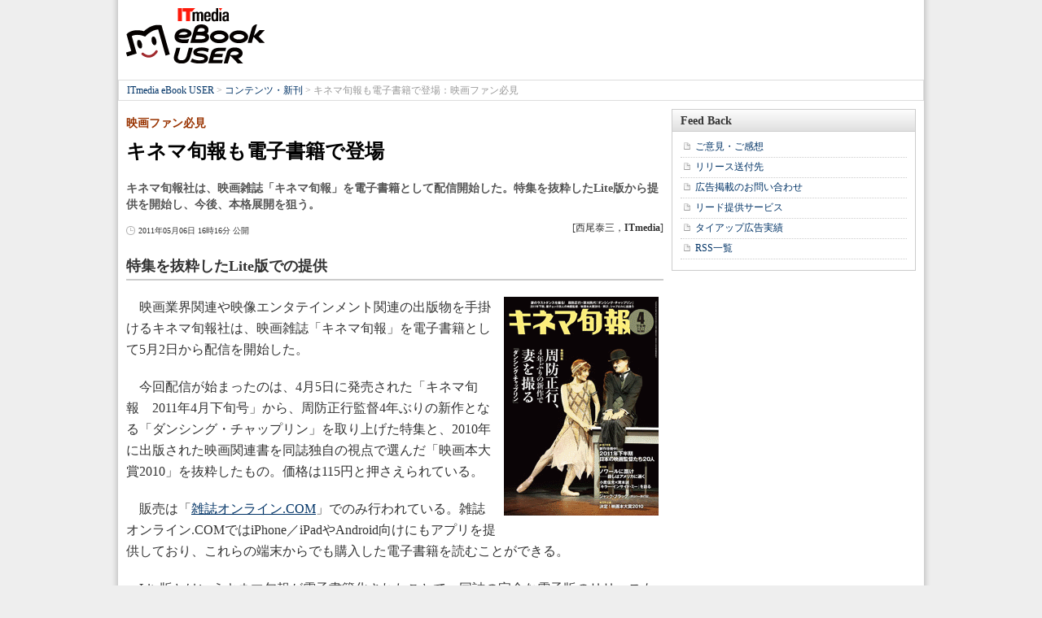

--- FILE ---
content_type: text/html
request_url: https://www.itmedia.co.jp/ebook/articles/1105/06/news035.html
body_size: 8509
content:
























<!-- simpletieup関連 -->








<!-- /simpletieup関連 -->






























<!DOCTYPE HTML PUBLIC "-//W3C//DTD HTML 4.01 Transitional//EN" "http://www.w3.org/TR/html4/loose.dtd">

<html lang="ja" id="masterChannel-ebook"><head>




<meta http-equiv="content-type" content="text/html;charset=shift_jis">
<meta http-equiv="content-style-type" content="text/css">
<meta http-equiv="content-script-type" content="text/javascript">

<meta name="referrer" content="no-referrer-when-downgrade">


<meta http-equiv="X-UA-Compatible" content="IE=Edge">

<script>var swspv = '(none)';var cms_summary_flag = '0';</script>
<script src="/js/spv/movePC2SP.js?date=250916104008"></script>
<!-- FIX DMOZ -->

	<!-- masterType = not top -->


	<!-- masterType == article -->
	<meta name="TMP_SERVER" content="pcv">
	<!-- SET SERIES FLAG -->
	
		
		<meta name="TMP_SeriesID" id="TMP_SeriesID" content="">
	
	<!-- SET AUTHOR FLAG -->
	
		
		<meta name="TMP_JointWriterID" id="TMP_JointWriterID" content="">
	
	<!-- SET CANONICAL FLAG -->
	
		
			
				
				<link rel="canonical" href="https://www.itmedia.co.jp/ebook/articles/1105/06/news035.html">
			
		
	
	
	<meta property="article:modified_time" content="2011-05-06T16:16:00+09:00">
	























<meta name="robots" content="max-image-preview:standard">


<!-- JSONLD ARTICLE -->
<script type="application/ld+json">
{
"@context":"https://schema.org",
"@type":"NewsArticle",
"mainEntityOfPage":{
"@type":"WebPage",
"@id":"https://www.itmedia.co.jp/ebook/articles/1105/06/news035.html"
},
"image":["https://image.itmedia.co.jp/images/logo/1200x630_500x500_ebook.gif"],
"datePublished":"2011-05-06T16:16:00Z",
"dateModified":"2011-05-06T16:16:00Z",
"headline":"キネマ旬報も電子書籍で登場：映画ファン必見",
"author":
{
"@type":"Person",
"name":"西尾泰三",
"url":""
},
"publisher":{
"@type":"Organization",
"name":"ITmedia Mobile",
"url":"https://www.itmedia.co.jp/mobile/",
"logo":{
"@type":"ImageObject",
"url":"https://image.itmedia.co.jp/images/logo/amp_publisher_mobile.gif"
}
},
"description":"キネマ旬報社は、映画雑誌「キネマ旬報」を電子書籍として配信開始した。特集を抜粋したLite版から提供を開始し、今後、本格展開を狙う。",
"articleSection":"ニュース",
"keywords":"映画,電子書籍,コンテンツ・新刊"
}
</script>
<meta name="itmid:series" content="">
<meta name="build" content="2011年05月06日 16時16分">
<meta name="keywords" content="映画,電子書籍,コンテンツ・新刊">
<meta name="description" content="キネマ旬報社は、映画雑誌「キネマ旬報」を電子書籍として配信開始した。特集を抜粋したLite版から提供を開始し、今後、本格展開を狙う。">
<meta name="extraid" content="at-news	kw-newtitles">
<meta name="writer" content="西尾泰三，ITmedia">
<meta name="dispatch" content="国内">
<meta name="adpath" content="root/ITmedia/ebook/article">
<meta name="rcid" content="">
<meta name="rcid_filename" content="">
<link rel="alternate" media="only screen and (max-width: 640px)" href="https://www.itmedia.co.jp/ebook/spv/1105/06/news035.html">


<meta property="og:title" content="キネマ旬報も電子書籍で登場">
<meta property="og:description" content="キネマ旬報社は、映画雑誌「キネマ旬報」を電子書籍として配信開始した。特集を抜粋したLite版から提供を開始し、今後、本格展開を狙う。">
<title>キネマ旬報も電子書籍で登場：映画ファン必見 - ITmedia eBook USER</title>
<script>
const ArticleDataDefinition = {
    VariousURLs: {
        HOST: 'https://www.itmedia.co.jp',
        PCV: '/ebook/articles/1105/06/news035.html',
        SPV: '/ebook/spv/1105/06/news035.html',
        AMP: '/ebook/amp/1105/06/news035.html',
        SUMMARY_SPV: '',
        REFERENCE_PCV: '/ebook/articles/1105/06/news035_00.html',
        REFERENCE_SPV: '/ebook/spv/1105/06/news035_00.html'
    }
};
</script>


<meta property="og:image" content="https://image.itmedia.co.jp/ebook/articles/1105/06/tnfigk1.gif">



<meta name="twitter:card" content="summary_large_image">
<meta name="twitter:site" content="@itm_ebookuser">
<meta name="twitter:creator" content="@itm_ebookuser">
<meta property="og:site_name" content="ITmedia eBook USER">
<meta property="og:url" content="http://ebook.itmedia.co.jp/ebook/articles/1105/06/news035.html">
<meta property="og:type" content="article">


<link rel="alternate" type="application/rss+xml" title="ITmedia eBook USER 最新記事一覧 (RSS1.0)" href="http://rss.itmedia.co.jp/rss/1.0/ebook.xml">

<link rel="stylesheet" href="//www.itmedia.co.jp/css/ebook/base.css" type="text/css" media="all">
<link rel="stylesheet" href="//www.itmedia.co.jp/css/ebook/ad.css" type="text/css" media="all">
<link rel="stylesheet" href="//www.itmedia.co.jp/css/ebook/article.css" type="text/css" media="all">





<script src="//ajax.googleapis.com/ajax/libs/jquery/1.6.4/jquery.min.js" charset="UTF-8"></script>
<script>jQuery.noConflict();</script>


<script src="//fc.itmedia.co.jp/fpcookie?site_id=itm_"></script>




<script src="//cdn.cxense.com/cx.js"></script>
<script>
var cx_segments = cX.getUserSegmentIds({persistedQueryId:'32780b6d6fb51c7b1fefeb67a7e3305b165e5c6a'});
</script>
<script src="/js/base.js?date=202501291050"></script>
<script src="/js/article.js?date=202501141040"></script>
<script src="/js/ebook/base.js?date=201209281543"></script>
<script src="/js/ebook/article.js?date=201210111109"></script>
<!--tr_cx_api-->

<script src="//cx.api.itmedia.co.jp/v1.js"></script>
<script src="//tr.api.itmedia.co.jp/cc/v1.js"></script>

<!--/tr_cx_api-->
<script src="/js/lib/cx_v2.js?date=202507231610"></script>
<script>
var cX = cX || {}; cX.callQueue = cX.callQueue || [];
var cx_k_param = cx_api_itm('ad');
cX.callQueue.push(['setSiteId','1142976737254767054']);
window.addEventListener('DOMContentLoaded',function(){
	cx_push_iitt();
	cX.callQueue.push(['setSiteId','1142976737254767054']);
	cx_push_cxapi('7afa26d5cf882cbdf1133ef0a74bc60ab5581d17');
	cx_click_map('1141827478709654509');
	cx_add_meta();
	cx_push_readable('7afa26d5cf882cbdf1133ef0a74bc60ab5581d17');
},false);
</script>
</head><body id="masterType-article">

<script>
// JavaScript用Facebook SDK v10.0

(function(d,s,id){
var js, fjs = d.getElementsByTagName(s)[0];
if(d.getElementById(id)){return;}
js = d.createElement(s); js.id = id;
js.src = "//connect.facebook.net/ja_JP/sdk.js#xfbml=1&version=v10.0";
fjs.parentNode.insertBefore(js,fjs);
}(document,'script','facebook-jssdk'));
</script>






<script type="text/javascript">
var dcl_start = new Date();
attachBodyClass();
function masterChannel(){return 'ebook';}
function masterType(){return 'article';}
function prFlag(){return '';}
function spFlag(){return '';}
</script>

<!--ITWL-->

<!--/ITWL-->



<div id="masterBody"><div id="masterBodyOut"><div id="masterBodyIn">

<!-- ebookuser header -->

<div id="masterBodyOuter"><!----><div id="masterBodyInner">

<div id="masterHeader">
	<div id="globalHeader">
	<div id="globalHeaderTop">
	<div id="globalTagline">電子書籍／電子出版の今を知る、今が分かる</div>
	<div id="globalLogo">
	
	<div><a href="http://ebook.itmedia.co.jp/" title="ITmedia eBook USER">ITmedia eBook USER</a></div>
	
	</div>
	</div>
	<div class="colBoxClear h10px"></div>
	<div id="globalHeaderBottom">
	<div id="localPankuzu">
	<div class="lpanOut"><div class="lpanIn">
	
<a href="http://ebook.itmedia.co.jp/ebook/">ITmedia eBook USER</a> &gt;

<a href="http://ebook.itmedia.co.jp/ebook/subtop/ebooks/">コンテンツ・新刊</a> &gt;

<script type="text/javascript">
var str = document.title.replace(/\<\!\-\-EDIT START\-\-\>/g,'').replace(/\<\!\-\-EDIT END\-\-\>/g,'').replace(' - ITmedia eBook USER','');
str = cutString(str,100);
document.write(str);
</script>

	</div></div>
	</div>
	</div>
	</div>

</div>

<div id="masterContents"><div id="globalContents">
<div id="masterMain">

<!---->

<div id="tmplNews" class="tmplArticle"><div id="tmplNewsIn" class="tmplArticleIn">
<!-- cmsHoleStart -->

<!--EDIT START-->
<!--EDIT END-->

<!--EDIT START-->
<!--EDIT END-->



<div id="cmsTitle"><div class="inner">
<h1 class="title"><span class="title__maintext">キネマ旬報も電子書籍で登場</span><i class="title__delimiter">：</i><i class="title__subtitle">映画ファン必見</i></h1>
</div></div>


<!--EDIT START-->
<!--EDIT END-->


<div id="cmsAbstract"><div class="inner"><p>キネマ旬報社は、映画雑誌「キネマ旬報」を電子書籍として配信開始した。特集を抜粋したLite版から提供を開始し、今後、本格展開を狙う。</p></div></div>

<!--EDIT START-->
<!--EDIT END-->


<div id="cmsDate" class="cmsDate cmsDate--nomove"><div class="inner"><span class="arrow">&raquo;</span> <span id="update">2011年05月06日 16時16分 公開</span></div></div>
<div id="cmsByline"><div class="inner" id="byline">[西尾泰三，<span>ITmedia</span>]</div></div>

<!--EDIT START-->
<!--EDIT END-->

<div id="cmsBody"><div class="inner">

<!-- cxenseparse_start -->
<!-- cmsHoleBodyStart -->

<div id="cmsMark"><!-- null for itmedia-->
</div>
<!-- cmsBodyCtrlTop -->

<!-- cmsBodyMainStart -->
<!-- cxenseparse_start -->

<h2 class="format--crosshead">特集を抜粋したLite版での提供</h2>
<!--CAP-->
<div id="col200r"><a name="tnfigk1.gif"></a><img src="https://image.itmedia.co.jp/ebook/articles/1105/06/tnfigk1.gif" width="190" height="269" alt="キネマ旬報"></div>
<!--CAPEND-->
<p>　映画業界関連や映像エンタテインメント関連の出版物を手掛けるキネマ旬報社は、映画雑誌「キネマ旬報」を電子書籍として5月2日から配信を開始した。</p>
<p>　今回配信が始まったのは、4月5日に発売された「キネマ旬報　2011年4月下旬号」から、周防正行監督4年ぶりの新作となる「ダンシング・チャップリン」を取り上げた特集と、2010年に出版された映画関連書を同誌独自の視点で選んだ「映画本大賞2010」を抜粋したもの。価格は115円と押さえられている。</p>
<p>　販売は「<A HREF="http://www.zasshi-online.com/%E3%82%AD%E3%83%8D%E3%83%9E%E6%97%AC%E5%A0%B1%E3%80%80Lite%E7%89%88+2011%E5%B9%B44%E6%9C%88%E4%B8%8B%E6%97%AC%E5%8F%B7/c=pd/q=kinemajunpo3110405_n_n" target="_blank" rel="noopener">雑誌オンライン.COM</A>」でのみ行われている。雑誌オンライン.COMではiPhone／iPadやAndroid向けにもアプリを提供しており、これらの端末からでも購入した電子書籍を読むことができる。</p>
<p>　Lite版とはいえキネマ旬報が電子書籍化されたことで、同誌の完全な電子版のリリースも期待される。キネマ旬報社に確認したところ、許諾の問題などもあり、どの程度公開できるか不透明な部分もあるとしながらも、今後、できる限り本誌内容そのままのものを継続的に提供していきたいと回答があった。ただし、紙との同時発売は考えていないという。</p>
<div class="endkwd"><div class="box cmsBox cmsBox cmsBoxBlue" id="blue">
<h2 class="format--crosshead">関連キーワード</h2>
<h3 class="format--subheading"><A href="https://www.itmedia.co.jp/keywords/movie.html">映画</A> | <A href="https://www.itmedia.co.jp/keywords/ebook.html">電子書籍</A></h3>
<br clear="all"><span></span></div></div>

<!-- cxenseparse_end -->
<!-- cmsBodyMainEnd -->

<div class="endlink" id="endlinkConnection">
<h3 class="format--subheading">関連記事</h3>
<ul id="art">
<li class="endlink-art" id="endlink-art1"><a href="https://www.itmedia.co.jp/ebook/articles/1011/19/news096.html"><img src="https://image.itmedia.co.jp/ebook/articles/1011/19/news096.gif" width="80" height="60" alt="キネマ旬報社、電子書籍事業を本格展開" align="left">キネマ旬報社、電子書籍事業を本格展開</a><br>
映画専門誌「キネマ旬報」を発行するキネマ旬報社は、電子書籍事業の本格展開を表明。同日からiPhone／iPad向けに、「知っておきたい映画監督100・日本映画編」「知っておきたい映画監督100・外国映画編」の配信を開始した。</li>
</ul>
<h3 class="format--subheading">関連リンク</h3>
<ul id="lnk">
<li class="endlink-lnk" id="endlink-lnk1"><a href="http://www.kinejun.com/" target="_blank" rel="noopener">キネマ旬報社</a></li>
<li class="endlink-lnk" id="endlink-lnk2"><a href="http://ebook.itmedia.co.jp/">電子書籍／電子出版の今を知る、今が分かる ITmedia eBook USER</a></li>
</ul>
</div>


<!-- cmsBodyRelated -->

<!-- cmsBodyCtrlBtm -->
<div id="cmsCopyright"><p>Copyright &copy; ITmedia, Inc. All Rights Reserved.</p>
</div>
<!-- cxenseparse_end -->
<!-- cmsHoleBodyEnd -->

</div></div> 
<!--EDIT START-->
<!--EDIT END-->

<div id="cmsPrcredit"><div class="inner"></div></div>
<!-- cmsHoleEnd -->


</div></div>
<div><div>


<script type="text/javascript">
(function(){
if(!document.getElementById('cmsBody')) return false;
var a = document.getElementById('cmsBody');
var b = a.getElementsByTagName('div');
var c = [];
for(var i = 0; i < b.length; i++){
if(b[i].className == 'ctrl') c.push(b[i]);
}
if(c.length != 2) return false;
b[0].insertBefore(c[0],b[0].childNodes[0]);
return true;
})();
</script>

</div></div>

	
		
		<script>endlinkAll();</script>
		

<!---->

</div>

	
	<div id="masterSub">
	
	<div class="colBox colBoxFeedback">
<div class="colBoxOuter">
<div class="colBoxHead"><h2 title="Feed Back">Feed Back</h2></div>
<div class="colBoxInner">
<div class="colBoxIndex">
<div class="colBoxUlist">
<ul>
<li><a href="http://www.itmedia.co.jp/info/mail/" title="ご意見・ご感想">ご意見・ご感想</a></li>
<li><a href="http://www.itmedia.co.jp/info/mail/index.html?zdrelease#formStart" title="リリース送付先">リリース送付先</a></li>
<li><a href="http://www.itmedia.co.jp/info/mail/?adzdnet#formStart" title="広告掲載のお問い合わせ">広告掲載のお問い合わせ</a></li>
<li><a href="http://bizmakoto.jp/makoto/fl_leadgen.html" title="リード提供サービス">リード提供サービス</a></li>
<li><a href="http://ebook.itmedia.co.jp/ebook/special/" title="タイアップ広告実績">タイアップ広告実績</a></li>
<li><a href="http://www.itmedia.co.jp/info/rss/" title="RSS一覧">RSS一覧</a></li>
</ul>
</div>
<div class="colBoxClear"></div>
</div>
</div>
</div>
</div>
<!-- /htmlgen -->
<!--FEED BACK -->
	

</div>
	

<div class="colBoxClear"></div>
</div></div>

<!--EDIT START-->
<!--EDIT END-->





<div id="masterFooter">
	<div id="globalFooter">
		<div id="globalFooterBottom">
<div id="globalFooterLink">
<a href="https://www.itmedia.co.jp/info/rule/">利用規約</a>
</div>
</div>
		<!-- GLOBALFOOTER -->
		
<div id="globalFooterCorp" style="border:none;">
	<div id="globalFooterCorpIn">

		<p id="globalFooterCorpLogo"><a href="https://corp.itmedia.co.jp/"><img src="https://image.itmedia.co.jp/images/logo/170_itmedia_bgw.gif" width="170" height="28" alt="アイティメディア株式会社"></a>ITmediaはアイティメディア株式会社の登録商標です。</p>

		<p id="globalFooterCorpLink"><a href="https://corp.itmedia.co.jp/media/">メディア一覧</a> | <a href="https://corp.itmedia.co.jp/media/sns/">公式SNS</a> | <a href="https://corp.itmedia.co.jp/ad/">広告案内</a> | <a href="https://corp.itmedia.co.jp/corp/inquiry/">お問い合わせ</a> | <a href="https://corp.itmedia.co.jp/corp/privacy/privacy/">プライバシーポリシー</a> | <a href="https://corp.itmedia.co.jp/media/rss_list/">RSS</a> | <a href="https://corp.itmedia.co.jp/">運営会社</a> | <a href="https://corp.itmedia.co.jp/recruit/">採用情報</a> | <a href="https://www.itmedia.co.jp/info/rule/recommended.html">推奨環境</a></p>
	</div>
</div>

<!-- /#globalFooterCorp -->

	</div>
</div>



</div><!--/masterBodyInner-->
</div><!--/masterBodyOuter-->
</div><!--/masterBodyIn-->
</div><!--/masterBodyOut-->
</div><!--/masterBody-->

<script src="/js/masterBodyEnd.js?202510011010" defer></script><!-- window.onload -->
<script src="/js/itmid/smartPhoneHeadLink.js"></script><!-- Smart Phone Large Button-->
<!--BEACON-->

    
	    <div id="BEACON"><div id="N">
			<!-- SiteCatalyst code version: H.2.
Copyright 1997-2005 Omniture, Inc. More info available at
http://www.omniture.com -->
<script language="JavaScript" src="/include/sc/s_code.js"></script>
<script language="JavaScript"><!--
/* You may give each page an identifying name, server, and channel on
the next lines. */
function $() {
  var elements = new Array();
  for (var i = 0; i < arguments.length; i++) {
    var element = arguments[i];
    if (typeof element == 'string')
      element = document.getElementById(element);
    if (arguments.length == 1)
      return element;
    elements.push(element);
  }
  return elements;
}
s.pageName=document.URL.replace( /(\?|#).*$/, '' );
s.server="www.itmedia.co.jp"
s.channel="ITmedia eBook USER"
s.pageType=""
s.hier1="root,itm,ebook,article"
s.hier2="itm,ebook,article"
s.hier3="ebook,article"
s.prop1=document.URL.replace( /(\?|#).*$/, '' );
s.prop2="root,itm,ebook,article"
if ( $('update') == undefined )
  s.prop3='';
else
  s.prop3=$('update').innerHTML.replace(/\d+分\s更新/,"");
if ( $('byline') == undefined )
  s.prop4=''
else
  s.prop4=$('byline').innerHTML.replace(/<b>|<\/b>/ig,'').replace(/\[|\]/g,'');
/* s.prop5 : ad link name reserves */
s.prop5=""
s.prop6="ebook"
s.prop7="ebook,article"
s.prop8=document.title
s.prop9=navigator.userAgent
s.prop10=document.URL.replace( /(\?|#).*$/, '' );
/* s.prop13 : document.URL reserves */
/* E-commerce Variables */
s.campaign=""
s.state=""
s.zip=""
s.events="event3"
s.products=""
s.purchaseID=""
s.eVar1=""
s.eVar2=""
s.eVar3=""
s.eVar4=""
s.eVar5=""
s.prop20="ITmedia eBook USER";
/************* DO NOT ALTER ANYTHING BELOW THIS LINE ! **************/
var s_code=s.t();if(s_code)document.write(s_code)//--></script>
<script language="JavaScript"><!--
if(navigator.appVersion.indexOf('MSIE')>=0)document.write(unescape('%3C')+'\!-'+'-')
//--></script><!--/DO NOT REMOVE/-->
<!-- End SiteCatalyst code version: H.2. -->

			<!-- itmdp start -->
			<script src="/js/itmdp_code.js?202512091010"></script>
			<script>
			itmdp.sc2itmdp();
			var itm_pageview = itmdp.pageview();
			</script>
			<!-- itmdp end -->
		</div></div>
    

<!--/BEACON-->

<!-- Treasure Data -->

<!-- User Insight PCDF Code Start : itmedia.co.jp -->
<script type="text/javascript">
<!--
var _uic = _uic ||{}; var _uih = _uih ||{};_uih['id'] = 52013;
_uih['lg_id'] = (function(cookie_name){
	var str = '';
	var val = '';
	var cookies = '';
	if(cookie_name){
		cookies = document.cookie.split('; ');
		for(var i = 0; i < cookies.length; i++){
			val = cookies[i].split('=');
			if(val[0] != cookie_name) continue;
			str = unescape(val[1].slice(0,40));
		}
	}
	return str;
})('iitt');
_uih['fb_id'] = '';
_uih['tw_id'] = '';
_uih['uigr_1'] = ''; _uih['uigr_2'] = ''; _uih['uigr_3'] = ''; _uih['uigr_4'] = ''; _uih['uigr_5'] = '';
_uih['uigr_6'] = ''; _uih['uigr_7'] = ''; _uih['uigr_8'] = ''; _uih['uigr_9'] = ''; _uih['uigr_10'] = '';

/* DO NOT ALTER BELOW THIS LINE */
/* WITH FIRST PARTY COOKIE */
(function() {
var bi = document.createElement('scri'+'pt');bi.type = 'text/javascript'; bi.async = true;
bi.src = ('https:' == document.location.protocol ? 'https://bs' : 'http://c') + '.nakanohito.jp/b3/bi.js';
var s = document.getElementsByTagName('scri'+'pt')[0];s.parentNode.insertBefore(bi, s);
})();
//-->
</script>
<!-- User Insight PCDF Code End : itmedia.co.jp -->


<!-- Facebook Pixel Code -->
<script>
!function(f,b,e,v,n,t,s){if(f.fbq)return;n=f.fbq=function(){n.callMethod?
n.callMethod.apply(n,arguments):n.queue.push(arguments)};if(!f._fbq)f._fbq=n;
n.push=n;n.loaded=!0;n.version='2.0';n.queue=[];t=b.createElement(e);t.async=!0;
t.src=v;s=b.getElementsByTagName(e)[0];s.parentNode.insertBefore(t,s)}(window,
document,'script','//connect.facebook.net/en_US/fbevents.js');
fbq('init', '185005748502834');
fbq('track', "PageView");
var cX = cX || {}; cX.callQueue = cX.callQueue || [];
cX.callQueue.push(['invoke',function(){
	var cx_fb_segments = cX.getUserSegmentIds({persistedQueryId:'8b5a5e7f2de4247858bf30431c9972d3cdf7682e'});
	if(cx_segments.length || cx_fb_segments.length){
		fbq('trackCustom','itm_custom',{'cx_seg':cx_segments,'cx_fb_seg':cx_fb_segments});
	}
}]);
</script>
<noscript><img height="1" width="1" style="display:none"
src="https://www.facebook.com/tr?id=185005748502834&ev=PageView&noscript=1"
/></noscript>
<!-- End Facebook Pixel Code -->

<!-- Twitter Tracking Code -->


<!-- /Twitter Tracking Code -->

<!-- Pardot -->

<!-- masterChannel ne top|news|business|enterprise|executive|mm|ait|tt|tf|kn|mn|ee|edn|smartjapan|bt -->

<!-- /Pardot -->



<!-- Global site tag (gtag.js) - Google Ads: 1032582312 -->
<script async src="https://www.googletagmanager.com/gtag/js?id=AW-1032582312"></script>
<script>
window.dataLayer = window.dataLayer || [];
function gtag(){dataLayer.push(arguments);}
gtag('js',new Date());
gtag('config','AW-1032582312');
</script>
<script>
(function(){
var addJS = function(_src,_id){
	var d = document;
	var js = d.createElement('script');
	js.src = _src;
	if(_id) js.id = _id;
	d.head.appendChild(js);
	return js;
};
var js=addJS('//cdn.cxense.com/cx.js');
js.addEventListener('load',function(){
	cx_seg = cX.getUserSegmentIds({persistedQueryId:'c2d933a3f076195cf38c2ac1d2ba2a879bb2a9a2'});
	gtag('event','page_view',{'send_to':'AW-1032582312','cx_segments':cx_seg});
});
})();
</script>

<!-- Global site tag (gtag.js) - Google Ads: 578569290 -->
<script async src="https://www.googletagmanager.com/gtag/js?id=AW-578569290"></script>
<script>
  window.dataLayer = window.dataLayer || [];
  function gtag(){dataLayer.push(arguments);}
  gtag('js', new Date());
  gtag('config', 'AW-578569290');
</script>
<script>
(function(){
var addJS = function(_src,_id){
	var d = document;
	var js = d.createElement('script');
	js.src = _src;
	if(_id) js.id = _id;
	d.head.appendChild(js);
	return js;
};
var js=addJS('//cdn.cxense.com/cx.js');
js.addEventListener('load',function(){
	cx_seg = cX.getUserSegmentIds({persistedQueryId:'c2d933a3f076195cf38c2ac1d2ba2a879bb2a9a2'});
	gtag('event','page_view',{'send_to':'AW-578569290','cx_segments':cx_seg});
});
})();
</script>

<!-- Global site tag (gtag.js) - Google Ads: 10976778865 -->
<script async src="https://www.googletagmanager.com/gtag/js?id=AW-10976778865"></script>
<script>
  window.dataLayer = window.dataLayer || [];
  function gtag(){dataLayer.push(arguments);}
  gtag('js', new Date());
  gtag('config', 'AW-10976778865');
</script>
<script>
(function(){
var addJS = function(_src,_id){
	var d = document;
	var js = d.createElement('script');
	js.src = _src;
	if(_id) js.id = _id;
	d.head.appendChild(js);
	return js;
};
var js=addJS('//cdn.cxense.com/cx.js');
js.addEventListener('load',function(){
	cx_seg = cX.getUserSegmentIds({persistedQueryId:'c2d933a3f076195cf38c2ac1d2ba2a879bb2a9a2'});
	gtag('event','page_view',{'send_to':'AW-10976778865','cx_segments':cx_seg});
});
})();
</script>




<script src="/js/v6_survey.js?date=202002061432" async></script>
</body></html>



--- FILE ---
content_type: text/javascript;charset=utf-8
request_url: https://p1cluster.cxense.com/p1.js
body_size: 99
content:
cX.library.onP1('1almfl80cd9j13e1zlop1jr0f2');


--- FILE ---
content_type: text/javascript;charset=utf-8
request_url: https://id.cxense.com/public/user/id?json=%7B%22identities%22%3A%5B%7B%22type%22%3A%22ckp%22%2C%22id%22%3A%22mkwj2zt3nv6lojv3%22%7D%2C%7B%22type%22%3A%22lst%22%2C%22id%22%3A%221almfl80cd9j13e1zlop1jr0f2%22%7D%2C%7B%22type%22%3A%22cst%22%2C%22id%22%3A%221almfl80cd9j13e1zlop1jr0f2%22%7D%5D%7D&callback=cXJsonpCB4
body_size: 187
content:
/**/
cXJsonpCB4({"httpStatus":200,"response":{"userId":"cx:3bm801kk4u63u1apt2o3xwq5b1:4cwurv2jnog9","newUser":true}})